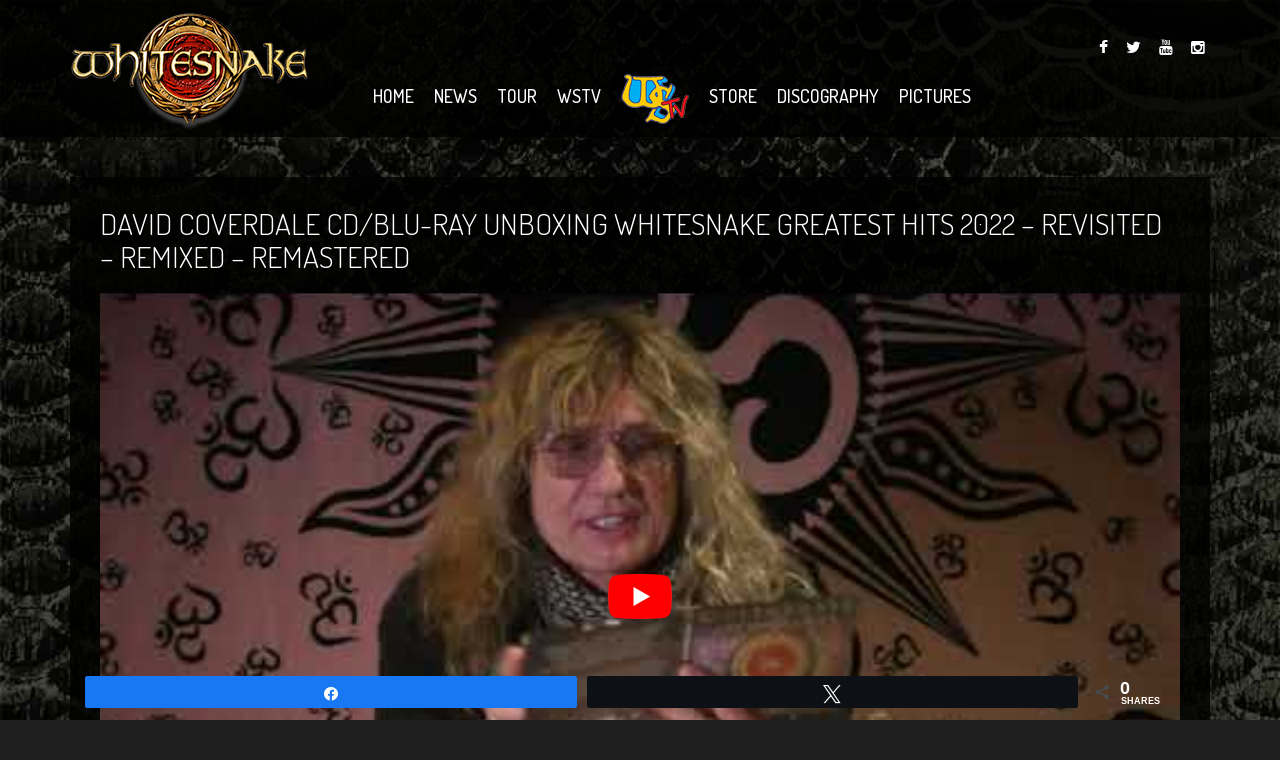

--- FILE ---
content_type: text/css; charset=utf-8
request_url: https://whitesnake.com/wp-content/themes/vocal/style.css?ver=6.9
body_size: 817
content:
/*
  Theme Name: vocal
  Theme Uri: http://www.themeum.com/wordpress/themes/vocal-music-event-wordpress-theme/
  Author: Themeum
  Author Uri: http://www.themeum.com
  Description: Responsive Music/event WordPress Theme
  Version: 4.6
  License: GNU General Public License v2 or later
  License URI: http://www.gnu.org/licenses/gpl-2.0.html
  Tags: black, blue, green, pink, purple, dark, right-sidebar, two-columns, responsive-layout, custom-background, custom-colors, custom-header, custom-menu, full-width-template, microformats, post-formats, sticky-post, theme-options
*/

@import url('css/bootstrap.min.css');
@import url('css/font-awesome.min.css');
@import url('css/animate.min.css');
@import url('css/owl.carousel.css');
@import url('css/owl.theme.css');
@import url('css/owl.transitions.css');
@import url('css/flexslider.css');
@import url('css/lightbox.css');
@import url('css/soundcloud-player.css');
@import url('css/prettyPhoto.css');

@import url(https://fonts.googleapis.com/css?family=Dosis:400,200,300,500,600,700,800);

.alignleft,
.alignright,
.aligncenter,
.alignnone,
.wp-caption.alignnone img,
.widget img {
  display: block;
  width: 100% \9;
  max-width: 100%;
  height: auto;
}

.widget {
  -ms-word-wrap: break-word;
  word-wrap: break-word;
}

.widget .recentcomments a {
  -ms-word-wrap: break-word;
  word-wrap: break-word;
}

.widget select {
  max-width: 100%;
}

.widget.widget_categories ul > li > a,
.widget.widget_archive ul > li > a,
.widget.widget_recent_comments ul > li > a {
  display: inline !important;
  margin-right: 5px;
}

.widget ul.sub-menu,
.widget_pages ul.children{
  background: transparent;
  padding-left: 10px;
}

.sticky span.featured-post {
  font-size: 25px;
}



.entry-content input{
  background-color: rgba(0,0,0,.3);
  border: 1px solid rgba(255,255,255,.2);
  outline: 0;
}

.wp-caption{
  max-width: 100%;
}

.wp-caption img{
  max-width: 100%;
  height: auto;
}

.wp-caption-text{
  font-style: italic;
  font-weight: 300;
  font-size: 12px;
  text-align: center;
}

.wp-caption .wp-caption-text, .entry-caption, .gallery-caption{
  font-style: italic;
  font-weight: 300;
  font-size: 12px;
  text-align: center;
}

.sticky {

}

.gallery-caption{

}

.bypostauthor{

}

.alignright {
  float: right;
}

img.alignright{
  margin: 5px 0 5px 20px;
}

.alignleft {
  float: left;
}

img.alignleft{
  float: left;
  margin: 5px 20px 5px 0;
}

.aligncenter {
  display: block;
  margin-left: auto;
  margin-right: auto;
}

img.aligncenter {
  margin: 5px auto;
}

.wp-caption.alignleft{
  margin: 5px 20px 5px 0;
}

.wp-caption.alignright{
  margin: 5px 0 5px 20px;
}


table {
  border-bottom: 1px solid rgba(255,255,255,.3);
  border-collapse: collapse;
  border-spacing: 0;
  font-size: 14px;
  line-height: 2;
  margin: 0 0 20px;
  width: 100%;
}

caption,
th,
td {
  font-weight: normal;
  text-align: left;
}

caption {
  font-size: 16px;
  margin: 20px 0;
}

th {
  font-weight: bold;
  text-transform: uppercase;
}

td {
  border-top: 1px solid rgba(255,255,255,.3);
  padding: 6px 10px 6px 0;
}

del {
  color: #f1f1f1;
}

ins {
  background: #000;
  text-decoration: none;
}

dl {
  margin: 0 20px;
}

dt {
  font-weight: bold;
}

dd {
  margin: 0 0 20px;
}

.search-block {
    display: inline-block;
    position: relative;
}

--- FILE ---
content_type: text/css; charset=utf-8
request_url: https://whitesnake.com/wp-content/themes/vocal/css/soundcloud-player.css
body_size: 605
content:
.sc-player{position:relative}.sc-player ol,.sc-player li{margin:0;padding:0;list-style-position:inside}.sc-player .sc-artwork-list{background:#fff;width:100%;height:75px;list-style-type:none;position:relative}.sc-player .sc-artwork-list li{list-style-type:none;display:none;width:18%}.sc-player .sc-artwork-list li.active{list-style-type:none;display:block;height:100%;max-width:75px}.sc-player .sc-artwork-list li img,.sc-player .sc-artwork-list li div{list-style-type:none;width:100%;height:75px;opacity:0}.sc-player .sc-controls{position:absolute;top:0;left:0;width:75px;height:75px;text-align:center;line-height:75px}.sc-player .sc-controls a{display:block;position:relative;height:75px}.sc-player .sc-controls a:after{font-family:"FontAwesome";color:#fff;font-size:36px}.sc-player .sc-controls a.sc-play:after{content:"\f04b"}.sc-player .sc-controls a.sc-pause:after{content:"\f04c"}.sc-player.playing .sc-controls a.sc-play,.sc-player .sc-controls a.sc-pause{display:none}.sc-player .sc-controls a.sc-play,.sc-player.playing .sc-controls a.sc-pause{display:block}.sc-scrubber{position:absolute;left:85px;right:30px;top:60px;height:5px}.sc-scrubber:after{font-family:"FontAwesome";content:"\f028";position:absolute;bottom:0;right:-22px;height:12px;width:12px;font-size:10px;color:#a1a1a1;transform:rotate(-90deg);-webkit-transform:rotate(-90deg)}.sc-player .sc-scrubber{display:block}.sc-scrubber .sc-time-bar{display:block;float:none!important;width:auto!important;min-height:4px!important;max-height:4px!important;position:relative;cursor:pointer;margin:0;background-color:#b4b4b4}.sc-scrubber .sc-buffer,.sc-scrubber .sc-played{height:100%;position:absolute;top:0}.sc-scrubber .sc-time-indicators{position:absolute;right:0;top:-17px}.sc-volume-slider{position:absolute;top:-50px;right:-20px;width:8px;height:43px;cursor:pointer;overflow:hidden;background-color:#e5e5e5;border-radius:2px}.sc-volume-slider .sc-volume-status{width:6px;position:absolute;left:0;bottom:0;margin:0 1px;background-color:#666;height:43px}.sc-player .sc-info{position:absolute;top:10px;left:85px;right:30px;z-index:500}.sc-player .sc-info h4{color:#777;margin:10px 0 0;font-size:13px;line-height:13px;white-space:nowrap;overflow:hidden;text-overflow:ellipsis}.sc-player .sc-info h3{white-space:nowrap;overflow:hidden;text-overflow:ellipsis;margin:0;font-size:14px;font-weight:700;padding:0;line-height:1.5;color:#777}.sc-player .sc-info.active{left:50%;top:12%}.sc-player .sc-info-toggle{position:absolute;top:10px;left:10px;display:none}.sc-player .sc-info-toggle.active{left:-5000px}.sc-player .sc-info-close{position:absolute;top:10px;right:20px}.sc-player-engine-container{width:1px;height:1px;position:fixed;top:2px;left:2px}.sc-scrubber .sc-waveform-container{z-index:800;width:100%;position:absolute}.sc-scrubber .sc-time-bar img{height:4px;width:100%;visibility:hidden}.sc-scrubber .sc-buffer,.sc-scrubber .sc-played{background-color:#999;z-index:1;position:absolute}.sc-scrubber .sc-time-indicators{color:#a3a3a3;font-size:12px;line-height:12px}.sc-player ol.sc-trackslist{list-style:none;padding:0;margin:10px 0 20px;max-height:210px;overflow-x:hidden;overflow-y:scroll}.sc-player ol.sc-trackslist li{display:block;padding:7px 0;color:#a3a3a3;border-bottom:1px solid rgba(255,255,255,.2);font-size:13px}.sc-player ol.sc-trackslist li a.sc-track-title{color:#999;white-space:nowrap;text-overflow:ellipsis;overflow:hidden;display:inline-block;width:90%}.sc-player ol.sc-trackslist li .sc-track-duration{display:inline-block;width:10%;text-align:right}